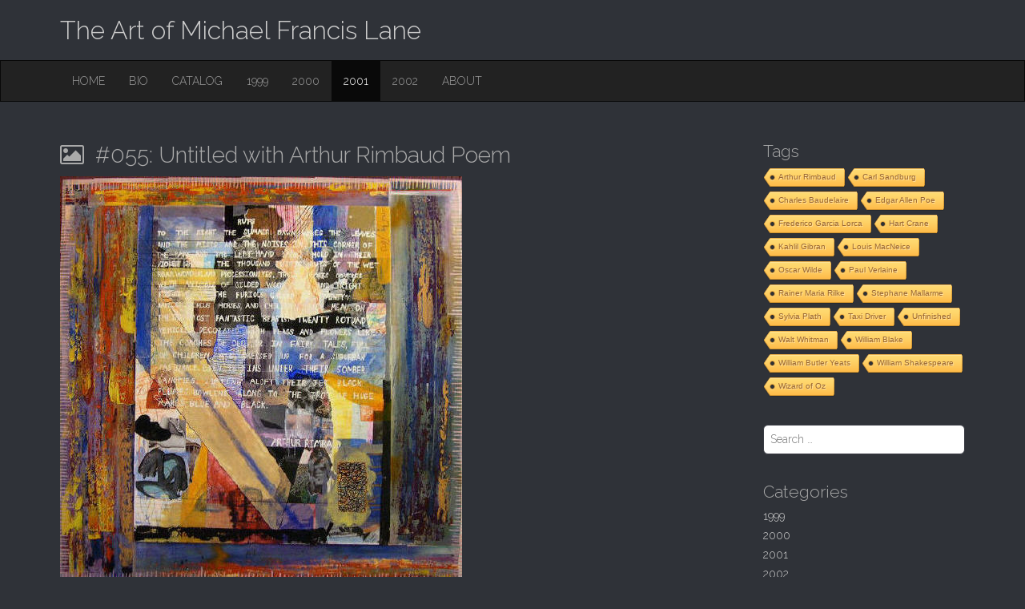

--- FILE ---
content_type: text/html; charset=UTF-8
request_url: http://michaelfrancislane.com/2020/04/17/055-untitled-with-arthur-rimbaud-poem/
body_size: 4607
content:
<!DOCTYPE html>
<html lang="en-US">
<head>
	<meta charset="UTF-8">
	<meta name="viewport" content="width=device-width, initial-scale=1.0">
	<link rel="profile" href="http://gmpg.org/xfn/11">
	<link rel="pingback" href="http://michaelfrancislane.com/xmlrpc.php">
	<title>#055: Untitled with Arthur Rimbaud Poem &#8211; The Art of Michael Francis Lane</title>
<link rel='dns-prefetch' href='//fonts.googleapis.com'/>
<link rel='dns-prefetch' href='//s.w.org'/>
<link rel="alternate" type="application/rss+xml" title="The Art of Michael Francis Lane &raquo; Feed" href="http://michaelfrancislane.com/feed/"/>
<link rel="alternate" type="application/rss+xml" title="The Art of Michael Francis Lane &raquo; Comments Feed" href="http://michaelfrancislane.com/comments/feed/"/>
<link rel="alternate" type="application/rss+xml" title="The Art of Michael Francis Lane &raquo; #055: Untitled with Arthur Rimbaud Poem Comments Feed" href="http://michaelfrancislane.com/2020/04/17/055-untitled-with-arthur-rimbaud-poem/feed/"/>
		<script type="text/javascript">window._wpemojiSettings={"baseUrl":"https:\/\/s.w.org\/images\/core\/emoji\/12.0.0-1\/72x72\/","ext":".png","svgUrl":"https:\/\/s.w.org\/images\/core\/emoji\/12.0.0-1\/svg\/","svgExt":".svg","source":{"concatemoji":"http:\/\/michaelfrancislane.com\/wp-includes\/js\/wp-emoji-release.min.js?ver=5.4.18"}};!function(e,a,t){var n,r,o,i=a.createElement("canvas"),p=i.getContext&&i.getContext("2d");function s(e,t){var a=String.fromCharCode;p.clearRect(0,0,i.width,i.height),p.fillText(a.apply(this,e),0,0);e=i.toDataURL();return p.clearRect(0,0,i.width,i.height),p.fillText(a.apply(this,t),0,0),e===i.toDataURL()}function c(e){var t=a.createElement("script");t.src=e,t.defer=t.type="text/javascript",a.getElementsByTagName("head")[0].appendChild(t)}for(o=Array("flag","emoji"),t.supports={everything:!0,everythingExceptFlag:!0},r=0;r<o.length;r++)t.supports[o[r]]=function(e){if(!p||!p.fillText)return!1;switch(p.textBaseline="top",p.font="600 32px Arial",e){case"flag":return s([127987,65039,8205,9895,65039],[127987,65039,8203,9895,65039])?!1:!s([55356,56826,55356,56819],[55356,56826,8203,55356,56819])&&!s([55356,57332,56128,56423,56128,56418,56128,56421,56128,56430,56128,56423,56128,56447],[55356,57332,8203,56128,56423,8203,56128,56418,8203,56128,56421,8203,56128,56430,8203,56128,56423,8203,56128,56447]);case"emoji":return!s([55357,56424,55356,57342,8205,55358,56605,8205,55357,56424,55356,57340],[55357,56424,55356,57342,8203,55358,56605,8203,55357,56424,55356,57340])}return!1}(o[r]),t.supports.everything=t.supports.everything&&t.supports[o[r]],"flag"!==o[r]&&(t.supports.everythingExceptFlag=t.supports.everythingExceptFlag&&t.supports[o[r]]);t.supports.everythingExceptFlag=t.supports.everythingExceptFlag&&!t.supports.flag,t.DOMReady=!1,t.readyCallback=function(){t.DOMReady=!0},t.supports.everything||(n=function(){t.readyCallback()},a.addEventListener?(a.addEventListener("DOMContentLoaded",n,!1),e.addEventListener("load",n,!1)):(e.attachEvent("onload",n),a.attachEvent("onreadystatechange",function(){"complete"===a.readyState&&t.readyCallback()})),(n=t.source||{}).concatemoji?c(n.concatemoji):n.wpemoji&&n.twemoji&&(c(n.twemoji),c(n.wpemoji)))}(window,document,window._wpemojiSettings);</script>
		<style type="text/css">img.wp-smiley,img.emoji{display:inline!important;border:none!important;box-shadow:none!important;height:1em!important;width:1em!important;margin:0 .07em!important;vertical-align:-.1em!important;background:none!important;padding:0!important}</style>
	<link rel='stylesheet' id='wp-block-library-css' href='http://michaelfrancislane.com/wp-includes/css/dist/block-library/style.min.css?ver=5.4.18' type='text/css' media='all'/>
<link rel='stylesheet' id='coblocks-frontend-css' href='http://michaelfrancislane.com/wp-content/plugins/coblocks/dist/coblocks-style.css?ver=c1819bbbc86df9682e1e5d83bcb0234e' type='text/css' media='all'/>
<link rel='stylesheet' id='cool-tag-cloud-css' href='http://michaelfrancislane.com/wp-content/plugins/cool-tag-cloud/inc/cool-tag-cloud.css?ver=2.25' type='text/css' media='all'/>
<link rel='stylesheet' id='theme_stylesheet-css' href='http://michaelfrancislane.com/wp-content/themes/destin-basic/style.css?ver=5.4.18' type='text/css' media='all'/>
<link rel='stylesheet' id='google_fonts-css' href='//fonts.googleapis.com/css?family=Raleway:300,300italic,600,600italic,800' type='text/css' media='all'/>
<link rel='stylesheet' id='font_awesome-css' href='http://michaelfrancislane.com/wp-content/themes/destin-basic/library/css/font-awesome.css?ver=4.3.0' type='text/css' media='all'/>
<script type='text/javascript' src='http://michaelfrancislane.com/wp-includes/js/jquery/jquery.js?ver=1.12.4-wp'></script>
<script type='text/javascript' src='http://michaelfrancislane.com/wp-includes/js/jquery/jquery-migrate.min.js?ver=1.4.1'></script>
<link rel='https://api.w.org/' href='http://michaelfrancislane.com/wp-json/'/>
<link rel="EditURI" type="application/rsd+xml" title="RSD" href="http://michaelfrancislane.com/xmlrpc.php?rsd"/>
<link rel="wlwmanifest" type="application/wlwmanifest+xml" href="http://michaelfrancislane.com/wp-includes/wlwmanifest.xml"/> 
<link rel='prev' title='#054: Untitled with Charles Baudelaire Poem' href='http://michaelfrancislane.com/2020/04/17/054-untitled-with-charles-baudelaire-poem/'/>
<link rel='next' title='#056: Untitled with Charles Baudelaire Poem' href='http://michaelfrancislane.com/2020/04/17/056-untitled-with-charles-baudelaire-poem/'/>
<meta name="generator" content="WordPress 5.4.18"/>
<link rel="canonical" href="http://michaelfrancislane.com/2020/04/17/055-untitled-with-arthur-rimbaud-poem/"/>
<link rel='shortlink' href='http://michaelfrancislane.com/?p=312'/>
<link rel="alternate" type="application/json+oembed" href="http://michaelfrancislane.com/wp-json/oembed/1.0/embed?url=http%3A%2F%2Fmichaelfrancislane.com%2F2020%2F04%2F17%2F055-untitled-with-arthur-rimbaud-poem%2F"/>
<link rel="alternate" type="text/xml+oembed" href="http://michaelfrancislane.com/wp-json/oembed/1.0/embed?url=http%3A%2F%2Fmichaelfrancislane.com%2F2020%2F04%2F17%2F055-untitled-with-arthur-rimbaud-poem%2F&#038;format=xml"/>
<style>.container{max-width:1170px}</style>
	</head>

<body class="post-template-default single single-post postid-312 single-format-image basic">

	<div id="page" class="clearfix">
		<header id="header">
			<div class="container">
								<div id="site-title"><a href="http://michaelfrancislane.com" title="The Art of Michael Francis Lane" rel="home">
					The Art of Michael Francis Lane				</a></div>
				<div id="site-description"></div>
			</div>

			<nav id="site-navigation" class="navbar navbar-inverse" role="navigation">
				<div class="container">
					<h3 class="sr-only">Main menu</h3>
					<a class="sr-only" href="#primary" title="Skip to content">Skip to content</a>

					<div class="navbar-header">
						<button type="button" class="navbar-toggle" data-toggle="collapse" data-target=".navbar-collapse">
					        <span class="icon-bar"></span>
					        <span class="icon-bar"></span>
					        <span class="icon-bar"></span>
					    </button>
					</div>

					<div class="collapse navbar-collapse">
						<ul id="menu-primary-menu" class="nav navbar-nav"><li id="menu-item-119" class="menu-item menu-item-type-post_type menu-item-object-page menu-item-home menu-item-119"><a href="http://michaelfrancislane.com/">Home</a></li>
<li id="menu-item-35" class="menu-item menu-item-type-post_type menu-item-object-page menu-item-35"><a href="http://michaelfrancislane.com/services/">Bio</a></li>
<li id="menu-item-1178" class="menu-item menu-item-type-post_type menu-item-object-page menu-item-1178"><a href="http://michaelfrancislane.com/catalog-part-1/">Catalog</a></li>
<li id="menu-item-1171" class="menu-item menu-item-type-taxonomy menu-item-object-category menu-item-1171"><a href="http://michaelfrancislane.com/category/1999/">1999</a></li>
<li id="menu-item-121" class="menu-item menu-item-type-taxonomy menu-item-object-category menu-item-121"><a href="http://michaelfrancislane.com/category/2000/">2000</a></li>
<li id="menu-item-120" class="menu-item menu-item-type-taxonomy menu-item-object-category current-post-ancestor current-menu-parent current-post-parent active menu-item-120"><a href="http://michaelfrancislane.com/category/2001/">2001</a></li>
<li id="menu-item-122" class="menu-item menu-item-type-taxonomy menu-item-object-category menu-item-122"><a href="http://michaelfrancislane.com/category/2002/">2002</a></li>
<li id="menu-item-1186" class="menu-item menu-item-type-post_type menu-item-object-page menu-item-1186"><a href="http://michaelfrancislane.com/about-this-collection/">About</a></li>
</ul>					</div>
				</div>
			</nav><!-- #site-navigation -->
		</header>

		<main>

<div class="container">
	<div class="row">
		<div id="primary" class="col-md-9">
				
					<article id="post-312" class="post-312 post type-post status-publish format-image hentry category-4 tag-arthur-rimbaud post_format-post-format-image xfolkentry clearfix">
	    
	<header class="entry-header">
		<h1 class="entry-title"><i class="fa fa-picture-o"></i> #055: Untitled with Arthur Rimbaud Poem</h1>	</header>
	    <div class="entry-content description clearfix">
	        
<figure class="wp-block-image size-large"><img src="http://michaelfrancislane.com/wp-content/uploads/2020/07/MFL_Art_055-4.jpg" alt="" class="wp-image-1738" srcset="http://michaelfrancislane.com/wp-content/uploads/2020/07/MFL_Art_055-4.jpg 502w, http://michaelfrancislane.com/wp-content/uploads/2020/07/MFL_Art_055-4-297x300.jpg 297w, http://michaelfrancislane.com/wp-content/uploads/2020/07/MFL_Art_055-4-150x150.jpg 150w, http://michaelfrancislane.com/wp-content/uploads/2020/07/MFL_Art_055-4-400x404.jpg 400w" sizes="(max-width: 502px) 100vw, 502px"/></figure>
	    </div><!-- .entry-content -->

	    	<footer class="clearfix">
	    <p class="tags"><span><i class="fa fa-tags"></i> Tags:</span><a href="http://michaelfrancislane.com/tag/arthur-rimbaud/" rel="tag">Arthur Rimbaud</a></p>	</footer><!-- .entry -->
		</article>	
				<div id="posts-pagination" class="clearfix">
					<h3 class="sr-only">Post navigation</h3>
					<div class="previous pull-left"><a href="http://michaelfrancislane.com/2020/04/17/054-untitled-with-charles-baudelaire-poem/" rel="prev"><span class="meta-nav">&larr;</span> #054: Untitled with Charles Baudelaire Poem</a></div>
					<div class="next pull-right"><a href="http://michaelfrancislane.com/2020/04/17/056-untitled-with-charles-baudelaire-poem/" rel="next">#056: Untitled with Charles Baudelaire Poem <span class="meta-nav">&rarr;</span></a></div>
				</div><!-- #posts-pagination -->
	
				
<div id="comments" class="comments-area">
	
	
	</div><!-- #comments .comments-area -->	
					</div>
	
			<div id="secondary" class="col-md-3" role="complementary">
		<aside id="cool_tag_cloud-2" class="widget widget_cool_tag_cloud"><h3 class="widget-title">Tags</h3><div class="cool-tag-cloud"><div class="ctcdefault"><div class="ctcleft"><div class="arial" style="text-transform:none!important;"><a href="http://michaelfrancislane.com/tag/arthur-rimbaud/" class="tag-cloud-link tag-link-8 ctc-active tag-link-position-1" style="font-size: 10px;">Arthur Rimbaud</a><a href="http://michaelfrancislane.com/tag/carl-sandburg/" class="tag-cloud-link tag-link-9 tag-link-position-2" style="font-size: 10px;">Carl Sandburg</a><a href="http://michaelfrancislane.com/tag/charles-baudelaire/" class="tag-cloud-link tag-link-10 tag-link-position-3" style="font-size: 10px;">Charles Baudelaire</a><a href="http://michaelfrancislane.com/tag/edgar-allen-poe/" class="tag-cloud-link tag-link-12 tag-link-position-4" style="font-size: 10px;">Edgar Allen Poe</a><a href="http://michaelfrancislane.com/tag/frederico-garcia-lorca/" class="tag-cloud-link tag-link-13 tag-link-position-5" style="font-size: 10px;">Frederico Garcia Lorca</a><a href="http://michaelfrancislane.com/tag/hart-crane/" class="tag-cloud-link tag-link-14 tag-link-position-6" style="font-size: 10px;">Hart Crane</a><a href="http://michaelfrancislane.com/tag/kahlil-gibran/" class="tag-cloud-link tag-link-15 tag-link-position-7" style="font-size: 10px;">Kahlil Gibran</a><a href="http://michaelfrancislane.com/tag/louis-macneice/" class="tag-cloud-link tag-link-16 tag-link-position-8" style="font-size: 10px;">Louis MacNeice</a><a href="http://michaelfrancislane.com/tag/oscar-wilde/" class="tag-cloud-link tag-link-17 tag-link-position-9" style="font-size: 10px;">Oscar Wilde</a><a href="http://michaelfrancislane.com/tag/paul-verlaine/" class="tag-cloud-link tag-link-18 tag-link-position-10" style="font-size: 10px;">Paul Verlaine</a><a href="http://michaelfrancislane.com/tag/rainer-maria-rilke/" class="tag-cloud-link tag-link-19 tag-link-position-11" style="font-size: 10px;">Rainer Maria Rilke</a><a href="http://michaelfrancislane.com/tag/stephane-mallarme/" class="tag-cloud-link tag-link-20 tag-link-position-12" style="font-size: 10px;">Stephane Mallarme</a><a href="http://michaelfrancislane.com/tag/sylvia-plath/" class="tag-cloud-link tag-link-21 tag-link-position-13" style="font-size: 10px;">Sylvia Plath</a><a href="http://michaelfrancislane.com/tag/taxi-driver/" class="tag-cloud-link tag-link-22 tag-link-position-14" style="font-size: 10px;">Taxi Driver</a><a href="http://michaelfrancislane.com/tag/unfinished/" class="tag-cloud-link tag-link-23 tag-link-position-15" style="font-size: 10px;">Unfinished</a><a href="http://michaelfrancislane.com/tag/walt-whitman/" class="tag-cloud-link tag-link-24 tag-link-position-16" style="font-size: 10px;">Walt Whitman</a><a href="http://michaelfrancislane.com/tag/william-blake/" class="tag-cloud-link tag-link-25 tag-link-position-17" style="font-size: 10px;">William Blake</a><a href="http://michaelfrancislane.com/tag/william-butler-yeats/" class="tag-cloud-link tag-link-26 tag-link-position-18" style="font-size: 10px;">William Butler Yeats</a><a href="http://michaelfrancislane.com/tag/william-shakespeare/" class="tag-cloud-link tag-link-27 tag-link-position-19" style="font-size: 10px;">William Shakespeare</a><a href="http://michaelfrancislane.com/tag/wizard-of-oz/" class="tag-cloud-link tag-link-28 tag-link-position-20" style="font-size: 10px;">Wizard of Oz</a></div></div></div></div></aside><aside id="search-2" class="widget widget_search"><form role="search" method="get" class="search-form" action="http://michaelfrancislane.com">
	<label>
		<span class="sr-only">Search for:</span>
		<input type="search" class="search-field" placeholder="Search &hellip;" value="" name="s">
	</label>
</form></aside><aside id="categories-3" class="widget widget_categories"><h3 class="widget-title">Categories</h3>		<ul>
				<li class="cat-item cat-item-2"><a href="http://michaelfrancislane.com/category/1999/">1999</a>
</li>
	<li class="cat-item cat-item-3"><a href="http://michaelfrancislane.com/category/2000/">2000</a>
</li>
	<li class="cat-item cat-item-4"><a href="http://michaelfrancislane.com/category/2001/">2001</a>
</li>
	<li class="cat-item cat-item-5"><a href="http://michaelfrancislane.com/category/2002/">2002</a>
</li>
	<li class="cat-item cat-item-6"><a href="http://michaelfrancislane.com/category/unfinished/">Unfinished</a>
</li>
	<li class="cat-item cat-item-7"><a href="http://michaelfrancislane.com/category/year-unknown/">Year Unknown</a>
</li>
		</ul>
			</aside><aside id="meta-2" class="widget widget_meta"><h3 class="widget-title">Meta</h3>			<ul>
						<li><a href="http://michaelfrancislane.com/wp-login.php">Log in</a></li>
			<li><a href="http://michaelfrancislane.com/feed/">Entries feed</a></li>
			<li><a href="http://michaelfrancislane.com/comments/feed/">Comments feed</a></li>
			<li><a href="https://wordpress.org/">WordPress.org</a></li>			</ul>
			</aside>	</div><!-- #secondary.widget-area -->
	</div>
</div>

		</main><!-- main -->

		<footer id="footer" role="contentinfo">
			<div id="footer-content" class="container">
				<div class="row">
					<div class="copyright col-lg-12">
						<p class="pull-left">Copyright &copy; 2026 <a href="http://michaelfrancislane.com">The Art of Michael Francis Lane</a>. All Rights Reserved.</p>
						<p class="pull-right">
							The Destin Basic Theme by <a href="https://themes.bavotasan.com/themes/destin-wordpress-themes/">bavotasan.com</a>.						</p>
					</div><!-- .col-lg-12 -->
				</div><!-- .row -->
			</div><!-- #footer-content.container -->
		</footer><!-- #footer -->

	</div><!-- #page -->

    <script>function coolTagCloudToggle(element){var parent=element.closest('.cool-tag-cloud');parent.querySelector('.cool-tag-cloud-inner').classList.toggle('cool-tag-cloud-active');parent.querySelector('.cool-tag-cloud-load-more').classList.toggle('cool-tag-cloud-active');}</script>
    <script type='text/javascript' src='http://michaelfrancislane.com/wp-content/plugins/coblocks/dist/js/coblocks-lightbox.js?ver=2.1.0'></script>
<script type='text/javascript' src='http://michaelfrancislane.com/wp-includes/js/comment-reply.min.js?ver=5.4.18'></script>
<script type='text/javascript' src='http://michaelfrancislane.com/wp-content/themes/destin-basic/library/js/bootstrap.js?ver=3.0.3'></script>
<script type='text/javascript' src='http://michaelfrancislane.com/wp-content/themes/destin-basic/library/js/theme.js?ver=5.4.18'></script>
<script type='text/javascript' src='http://michaelfrancislane.com/wp-includes/js/wp-embed.min.js?ver=5.4.18'></script>
</body>
</html>

--- FILE ---
content_type: application/javascript
request_url: http://michaelfrancislane.com/wp-content/plugins/coblocks/dist/js/coblocks-lightbox.js?ver=2.1.0
body_size: 1297
content:
!function(e){var t={};function n(c){if(t[c])return t[c].exports;var o=t[c]={i:c,l:!1,exports:{}};return e[c].call(o.exports,o,o.exports,n),o.l=!0,o.exports}n.m=e,n.c=t,n.d=function(e,t,c){n.o(e,t)||Object.defineProperty(e,t,{enumerable:!0,get:c})},n.r=function(e){"undefined"!=typeof Symbol&&Symbol.toStringTag&&Object.defineProperty(e,Symbol.toStringTag,{value:"Module"}),Object.defineProperty(e,"__esModule",{value:!0})},n.t=function(e,t){if(1&t&&(e=n(e)),8&t)return e;if(4&t&&"object"==typeof e&&e&&e.__esModule)return e;var c=Object.create(null);if(n.r(c),Object.defineProperty(c,"default",{enumerable:!0,value:e}),2&t&&"string"!=typeof e)for(var o in e)n.d(c,o,function(t){return e[t]}.bind(null,o));return c},n.n=function(e){var t=e&&e.__esModule?function(){return e.default}:function(){return e};return n.d(t,"a",t),t},n.o=function(e,t){return Object.prototype.hasOwnProperty.call(e,t)},n.p="",n(n.s=559)}({559:function(e,t){!function(){"use strict";var e=document.getElementsByClassName("has-lightbox");Array.from(e).forEach((function(e,t){e.className+=" lightbox-"+t+" ",function(e){var t=document.createElement("div");t.setAttribute("class","coblocks-lightbox");var n=document.createElement("div");n.setAttribute("class","coblocks-lightbox__background");var c=document.createElement("div");c.setAttribute("class","coblocks-lightbox__heading");var o=document.createElement("button");o.setAttribute("class","coblocks-lightbox__close");var r=document.createElement("span");r.setAttribute("class","coblocks-lightbox__count");var a=document.createElement("div");a.setAttribute("class","coblocks-lightbox__image");var i=document.createElement("img"),l=document.createElement("figcaption");l.setAttribute("class","coblocks-lightbox__caption");var s=document.createElement("button");s.setAttribute("class","coblocks-lightbox__arrow coblocks-lightbox__arrow--left");var u=document.createElement("button");u.setAttribute("class","coblocks-lightbox__arrow coblocks-lightbox__arrow--right");var d=document.createElement("div");d.setAttribute("class","arrow-right");var b=document.createElement("div");b.setAttribute("class","arrow-left");var f,m=document.querySelectorAll(".has-lightbox.lightbox-".concat(e," > :not(.carousel-nav) figure img, figure.has-lightbox.lightbox-").concat(e," > img")),g=document.querySelectorAll(".has-lightbox.lightbox-".concat(e," > :not(.carousel-nav) figure figcaption"));c.append(r,o),a.append(i,l),s.append(b),u.append(d),t.append(n,c,a,s,u),m.length>0&&document.getElementsByTagName("BODY")[0].append(t);g.length>0&&Array.from(g).forEach((function(e,t){e.addEventListener("click",(function(){v(t)}))}));Array.from(m).forEach((function(e,t){e.addEventListener("click",(function(){v(t)}))})),s.addEventListener("click",(function(){v(f=0===f?m.length-1:f-1)})),u.addEventListener("click",(function(){v(f=f===m.length-1?0:f+1)})),n.addEventListener("click",(function(){t.style.display="none"})),o.addEventListener("click",(function(){t.style.display="none"}));var p={preloaded:!1,setPreloadImages:function(){p.preloaded||(p.preloaded=!0,Array.from(m).forEach((function(e,t){p["img-".concat(t)]=new window.Image,p["img-".concat(t)].src=e.attributes.src.value,p["img-".concat(t)]["data-caption"]=m[t]&&m[t].nextElementSibling?function(e){for(var t=e.nextElementSibling;t;){if(t.matches("figcaption"))return t.innerHTML;t=t.nextElementSibling}return""}(m[t]):""})),document.onkeydown=function(e){if(void 0!==t&&"none"!==t)switch((e=e||window.event).keyCode){case 27:o.click();break;case 37:case 65:s.click();break;case 39:case 68:u.click()}})}};function v(e){p.setPreloadImages(),f=e,t.style.display="flex",n.style.backgroundImage="url(".concat(p["img-".concat(f)].src,")"),i.src=p["img-".concat(f)].src,l.innerHTML=p["img-".concat(f)]["data-caption"],r.textContent="".concat(f+1," / ").concat(m.length)}}(t)}))}()}});